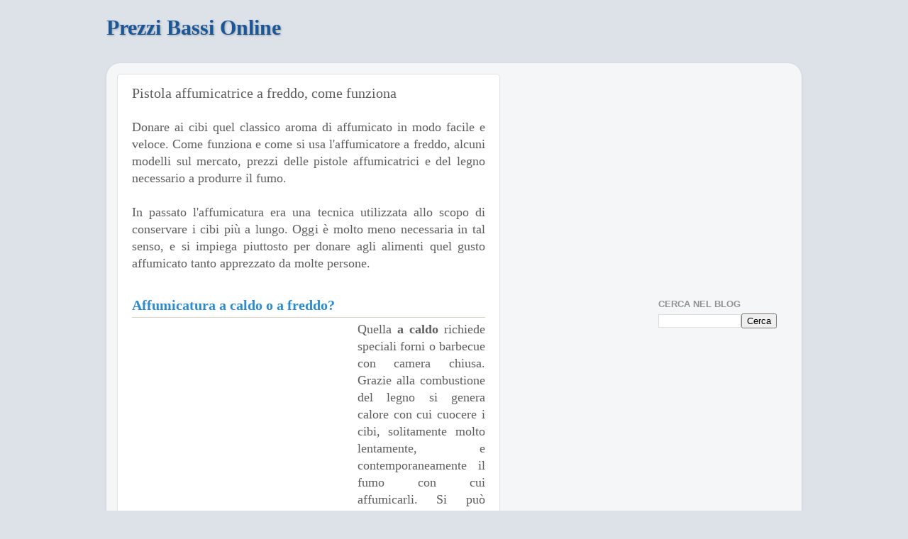

--- FILE ---
content_type: text/html; charset=UTF-8
request_url: https://www.prezzibassionline.net/2018/10/pistola-affumicatrice-freddo-come.html
body_size: 10945
content:
<!DOCTYPE html>
<html class='v2' dir='ltr' xmlns='http://www.w3.org/1999/xhtml' xmlns:b='http://www.google.com/2005/gml/b' xmlns:data='http://www.google.com/2005/gml/data' xmlns:expr='http://www.google.com/2005/gml/expr'>
<head>
<link href='https://www.blogger.com/static/v1/widgets/335934321-css_bundle_v2.css' rel='stylesheet' type='text/css'/>
<meta content='IE=EmulateIE7' http-equiv='X-UA-Compatible'/>
<meta content='width=1100' name='viewport'/>
<title>Pistola affumicatrice a freddo, come funziona | Prezzi Bassi Online</title>
<script type='text/javascript'>
window.google_analytics_uacct = "UA-5474736-6";
</script>
<style id='page-skin-1' type='text/css'><!--
/*-----------------------------------------------
Blogger Template Style
Name:     Picture Window
Designer: Josh Peterson
URL:      www.noaesthetic.com
----------------------------------------------- */
#navbar-iframe {
display: none !important;
}
/* Variable definitions
====================
<Variable name="keycolor" description="Main Color" type="color" default="#1a222a"/>
<Variable name="body.background" description="Body Background" type="background"
color="#dce2e7" default="#111111 url(http://themes.googleusercontent.com/image?id=1OACCYOE0-eoTRTfsBuX1NMN9nz599ufI1Jh0CggPFA_sK80AGkIr8pLtYRpNUKPmwtEa) repeat-x fixed top center"/>
<Group description="Page Text" selector="body">
<Variable name="body.font" description="Font" type="font"
default="normal normal 15px Arial, Tahoma, Helvetica, FreeSans, sans-serif"/>
<Variable name="body.text.color" description="Text Color" type="color" default="#333333"/>
</Group>
<Group description="Backgrounds" selector=".body-fauxcolumns-outer">
<Variable name="body.background.color" description="Outer Background" type="color" default="#296695"/>
<Variable name="header.background.color" description="Header Background" type="color" default="transparent"/>
<Variable name="post.background.color" description="Post Background" type="color" default="#ffffff"/>
</Group>
<Group description="Links" selector=".main-outer">
<Variable name="link.color" description="Link Color" type="color" default="#1a62aa"/>
<Variable name="link.visited.color" description="Visited Color" type="color" default="#1a62aa"/>
<Variable name="link.hover.color" description="Hover Color" type="color" default="#1a62aa"/>
</Group>
<Group description="Blog Title" selector=".header h1">
<Variable name="header.font" description="Title Font" type="font"
default="normal normal 36px Arial, Tahoma, Helvetica, FreeSans, sans-serif"/>
<Variable name="header.text.color" description="Text Color" type="color" default="#ffffff" />
</Group>
<Group description="Tabs Text" selector=".tabs-inner .widget li a">
<Variable name="tabs.font" description="Font" type="font"
default="normal normal 15px Arial, Tahoma, Helvetica, FreeSans, sans-serif"/>
<Variable name="tabs.text.color" description="Text Color" type="color" default="#ffffff"/>
<Variable name="tabs.selected.text.color" description="Selected Color" type="color" default="#1a62aa"/>
</Group>
<Group description="Tabs Background" selector=".tabs-outer .PageList">
<Variable name="tabs.background.color" description="Background Color" type="color" default="transparent"/>
<Variable name="tabs.selected.background.color" description="Selected Color" type="color" default="transparent"/>
<Variable name="tabs.separator.color" description="Separator Color" type="color" default="transparent"/>
</Group>
<Group description="Post Title" selector="h3.post-title, .comments h4">
<Variable name="post.title.font" description="Title Font" type="font"
default="normal normal 18px Arial, Tahoma, Helvetica, FreeSans, sans-serif"/>
</Group>
<Group description="Date Header" selector=".date-header">
<Variable name="date.header.color" description="Text Color" type="color" default="#5e5e5e"/>
</Group>
<Group description="Post" selector=".post">
<Variable name="post.footer.text.color" description="Footer Text Color" type="color" default="#999999"/>
<Variable name="post.border.color" description="Border Color" type="color" default="#dddddd"/>
</Group>
<Group description="Gadgets" selector="h2">
<Variable name="widget.title.font" description="Title Font" type="font"
default="bold normal 13px Arial, Tahoma, Helvetica, FreeSans, sans-serif"/>
<Variable name="widget.title.text.color" description="Title Color" type="color" default="#888888"/>
</Group>
<Group description="Footer" selector=".footer-outer">
<Variable name="footer.text.color" description="Text Color" type="color" default="#cccccc"/>
<Variable name="footer.widget.title.text.color" description="Gadget Title Color" type="color" default="#aaaaaa"/>
</Group>
<Group description="Footer Links" selector=".footer-outer">
<Variable name="footer.link.color" description="Link Color" type="color" default="#99ccee"/>
<Variable name="footer.link.visited.color" description="Visited Color" type="color" default="#77aaee"/>
<Variable name="footer.link.hover.color" description="Hover Color" type="color" default="#33aaff"/>
</Group>
<Variable name="content.margin" description="Content Margin Top" type="length" default="-30px"/>
<Variable name="content.padding" description="Content Padding" type="length" default="0"/>
<Variable name="content.background" description="Content Background" type="background"
default="transparent none repeat scroll top left"/>
<Variable name="content.border.radius" description="Content Border Radius" type="length" default="0"/>
<Variable name="content.shadow.spread" description="Content Shadow Spread" type="length" default="0"/>
<Variable name="header.padding" description="Header Padding" type="length" default="0"/>
<Variable name="header.background.gradient" description="Header Gradient" type="url"
default="none"/>
<Variable name="header.border.radius" description="Header Border Radius" type="length" default="0"/>
<Variable name="main.border.radius.top" description="Main Border Radius" type="length" default="20px"/>
<Variable name="footer.border.radius.top" description="Footer Border Radius Top" type="length" default="0"/>
<Variable name="footer.border.radius.bottom" description="Footer Border Radius Bottom" type="length" default="20px"/>
<Variable name="region.shadow.spread" description="Main and Footer Shadow Spread" type="length" default="3px"/>
<Variable name="region.shadow.offset" description="Main and Footer Shadow Offset" type="length" default="1px"/>
<Variable name="tabs.background.gradient" description="Tab Background Gradient" type="url" default="none"/>
<Variable name="tab.selected.background.gradient" description="Selected Tab Background" type="url"
default="url(http://www.blogblog.com/1kt/transparent/white80.png)"/>
<Variable name="tab.background" description="Tab Background" type="background"
default="transparent url(http://www.blogblog.com/1kt/transparent/black50.png) repeat scroll top left"/>
<Variable name="tab.border.radius" description="Tab Border Radius" type="length" default="10px" />
<Variable name="tab.first.border.radius" description="First Tab Border Radius" type="length" default="10px" />
<Variable name="tabs.border.radius" description="Tabs Border Radius" type="length" default="0" />
<Variable name="tabs.spacing" description="Tab Spacing" type="length" default=".25em"/>
<Variable name="tabs.margin.bottom" description="Tab Margin Bottom" type="length" default="0"/>
<Variable name="tabs.margin.sides" description="Tab Margin Sides" type="length" default="20px"/>
<Variable name="main.background" description="Main Background" type="background"
default="transparent url(http://www.blogblog.com/1kt/transparent/white80.png) repeat scroll top left"/>
<Variable name="main.padding.sides" description="Main Padding Sides" type="length" default="20px"/>
<Variable name="footer.background" description="Footer Background" type="background"
default="transparent url(http://www.blogblog.com/1kt/transparent/black50.png) repeat scroll top left"/>
<Variable name="post.margin.sides" description="Post Margin Sides" type="length" default="-20px"/>
<Variable name="post.border.radius" description="Post Border Radius" type="length" default="5px"/>
<Variable name="widget.title.text.transform" description="Widget Title Text Transform" type="string" default="uppercase"/>
<Variable name="mobile.background.overlay" description="Mobile Background Overlay" type="string"
default="transparent none repeat scroll top left"/>
<Variable name="startSide" description="Side where text starts in blog language" type="automatic" default="left"/>
<Variable name="endSide" description="Side where text ends in blog language" type="automatic" default="right"/>
*/
/* Content
----------------------------------------------- */
body {
font: normal normal 18px Georgia, Utopia, 'Palatino Linotype', Palatino, serif;
text-align: justify;
color: #5e5e5e;
background: #dce2e7 none no-repeat scroll center center;
}
html body .region-inner {
min-width: 0;
max-width: 100%;
width: auto;
}
.content-outer {
font-size: 90%;
}
a:link {
text-decoration:none;
color: #1a62aa;
}
a:visited {
text-decoration:none;
color: #1a62aa;
}
a:hover {
text-decoration:underline;
color: #1a62a8;
}
.content-outer {
background: transparent none repeat scroll top left;
-moz-border-radius: 0;
-webkit-border-radius: 0;
-goog-ms-border-radius: 0;
border-radius: 0;
-moz-box-shadow: 0 0 0 rgba(0, 0, 0, .15);
-webkit-box-shadow: 0 0 0 rgba(0, 0, 0, .15);
-goog-ms-box-shadow: 0 0 0 rgba(0, 0, 0, .15);
box-shadow: 0 0 0 rgba(0, 0, 0, .15);
margin: -30px auto;
}
.content-inner {
padding: 0;
}
/* Header
----------------------------------------------- */
.header-outer {
background: transparent none repeat-x scroll top left;
_background-image: none;
color: #19579b;
-moz-border-radius: 0;
-webkit-border-radius: 0;
-goog-ms-border-radius: 0;
border-radius: 0;
}
.Header img, .Header #header-inner {
-moz-border-radius: 0;
-webkit-border-radius: 0;
-goog-ms-border-radius: 0;
border-radius: 0;
}
.header-inner .Header .titlewrapper,
.header-inner .Header .descriptionwrapper {
padding-left: 0;
padding-right: 0;
}
.Header h1 {
font: normal bold 30px Georgia, Utopia, 'Palatino Linotype', Palatino, serif;
text-shadow: 1px 1px 3px rgba(0, 0, 0, 0.3);
}
.Header h1 a {
color: #19579b;
}
.Header .description {
font-size: 130%;
}
/* Tabs
----------------------------------------------- */
.tabs-inner {
margin: .5em 20px 0;
padding: 0;
}
.tabs-inner .section {
margin: 0;
}
.tabs-inner .widget ul {
padding: 0;
background: transparent none repeat scroll bottom;
-moz-border-radius: 0;
-webkit-border-radius: 0;
-goog-ms-border-radius: 0;
border-radius: 0;
}
.tabs-inner .widget li {
border: none;
}
.tabs-inner .widget li a {
display: inline-block;
padding: .5em 1em;
margin-right: .25em;
color: #ffffff;
font: normal normal 15px Arial, Tahoma, Helvetica, FreeSans, sans-serif;
-moz-border-radius: 10px 10px 0 0;
-webkit-border-top-left-radius: 10px;
-webkit-border-top-right-radius: 10px;
-goog-ms-border-radius: 10px 10px 0 0;
border-radius: 10px 10px 0 0;
background: transparent url(//www.blogblog.com/1kt/transparent/black50.png) repeat scroll top left;
border-right: 1px solid transparent;
}
.tabs-inner .widget li:first-child a {
padding-left: 1.25em;
-moz-border-radius-topleft: 10px;
-moz-border-radius-bottomleft: 0;
-webkit-border-top-left-radius: 10px;
-webkit-border-bottom-left-radius: 0;
-goog-ms-border-top-left-radius: 10px;
-goog-ms-border-bottom-left-radius: 0;
border-top-left-radius: 10px;
border-bottom-left-radius: 0;
}
.tabs-inner .widget li.selected a,
.tabs-inner .widget li a:hover {
position: relative;
z-index: 1;
background: transparent url(//www.blogblog.com/1kt/transparent/white80.png) repeat scroll bottom;
color: #336699;
-moz-box-shadow: 0 0 3px rgba(0, 0, 0, .15);
-webkit-box-shadow: 0 0 3px rgba(0, 0, 0, .15);
-goog-ms-box-shadow: 0 0 3px rgba(0, 0, 0, .15);
box-shadow: 0 0 3px rgba(0, 0, 0, .15);
}
/* Headings
----------------------------------------------- */
h2 {
font: bold normal 13px Arial, Tahoma, Helvetica, FreeSans, sans-serif;
text-transform: uppercase;
color: #939393;
margin: .5em 0;
}
/* Main
----------------------------------------------- */
.main-outer {
background: transparent url(//www.blogblog.com/1kt/transparent/white80.png) repeat scroll top left;
-moz-border-radius: 20px 20px 0 0;
-webkit-border-top-left-radius: 20px;
-webkit-border-top-right-radius: 20px;
-webkit-border-bottom-left-radius: 0;
-webkit-border-bottom-right-radius: 0;
-goog-ms-border-radius: 20px 20px 0 0;
border-radius: 20px 20px 0 0;
-moz-box-shadow: 0 1px 3px rgba(0, 0, 0, .15);
-webkit-box-shadow: 0 1px 3px rgba(0, 0, 0, .15);
-goog-ms-box-shadow: 0 1px 3px rgba(0, 0, 0, .15);
box-shadow: 0 1px 3px rgba(0, 0, 0, .15);
}
.main-inner {
padding: 15px 20px 20px;
}
.main-inner .column-center-inner {
padding: 0 0;
}
.main-inner .column-left-inner {
padding-left: 0;
}
.main-inner .column-right-inner {
padding-right: 0;
}
/* Posts
----------------------------------------------- */
h3.post-title {
margin: 0;
font: normal normal 20px Georgia, Utopia, 'Palatino Linotype', Palatino, serif;
}
h5 {
font-family:Georgia,serif;
margin-bottom: 4px;
margin-top: 10px;
padding-bottom: 3px;
font-size: 1.1em;
color: #278BD8;
font-weight: bold;
border-bottom: 1px solid #D8D3C1;
}
.comments h4 {
margin: 1em 0 0;
font: normal normal 20px Georgia, Utopia, 'Palatino Linotype', Palatino, serif;
}
.date-header span {
color: #333333;
}
.post-outer {
background-color: #ffffff;
border: solid 1px #e1e1e1;
-moz-border-radius: 5px;
-webkit-border-radius: 5px;
border-radius: 5px;
-goog-ms-border-radius: 5px;
padding: 15px 20px;
margin: 0 -20px 20px;
}
.post-body {
line-height: 1.4;
font-size: 110%;
position: relative;
}
.post-header {
margin: 0 0 1.5em;
color: #a2a2a2;
line-height: 1.6;
}
.post-footer {
margin: .5em 0 0;
color: #a2a2a2;
line-height: 1.6;
}
#blog-pager {
font-size: 140%
}
#comments .comment-author {
padding-top: 1.5em;
border-top: dashed 1px #ccc;
border-top: dashed 1px rgba(128, 128, 128, .5);
background-position: 0 1.5em;
}
#comments .comment-author:first-child {
padding-top: 0;
border-top: none;
}
.avatar-image-container {
margin: .2em 0 0;
}
/* Widgets
----------------------------------------------- */
.widget ul, .widget #ArchiveList ul.flat {
padding: 0;
list-style: none;
}
.widget ul li, .widget #ArchiveList ul.flat li {
border-top: dashed 1px #ccc;
border-top: dashed 1px rgba(128, 128, 128, .5);
}
.widget ul li:first-child, .widget #ArchiveList ul.flat li:first-child {
border-top: none;
}
.widget .post-body ul {
list-style: disc;
}
.widget .post-body ul li {
border: none;
}
/* Footer
----------------------------------------------- */
.footer-outer {
color:#d1d1d1;
background: transparent url(//www.blogblog.com/1kt/transparent/black50.png) repeat scroll top left;
-moz-border-radius: 0 0 20px 20px;
-webkit-border-top-left-radius: 0;
-webkit-border-top-right-radius: 0;
-webkit-border-bottom-left-radius: 20px;
-webkit-border-bottom-right-radius: 20px;
-goog-ms-border-radius: 0 0 20px 20px;
border-radius: 0 0 20px 20px;
-moz-box-shadow: 0 1px 3px rgba(0, 0, 0, .15);
-webkit-box-shadow: 0 1px 3px rgba(0, 0, 0, .15);
-goog-ms-box-shadow: 0 1px 3px rgba(0, 0, 0, .15);
box-shadow: 0 1px 3px rgba(0, 0, 0, .15);
}
.footer-inner {
padding: 10px 20px 20px;
}
.footer-outer a {
color: #a3d1ef;
}
.footer-outer a:visited {
color: #83b3ef;
}
.footer-outer a:hover {
color: #46b3ff;
}
.footer-outer .widget h2 {
color: #b1b1b1;
}
/* Mobile
----------------------------------------------- */
html body.mobile {
height: auto;
}
html body.mobile {
min-height: 480px;
background-size: 100% auto;
}
.mobile .body-fauxcolumn-outer {
background: transparent none repeat scroll top left;
}
html .mobile .mobile-date-outer, html .mobile .blog-pager {
border-bottom: none;
background: transparent url(//www.blogblog.com/1kt/transparent/white80.png) repeat scroll top left;
margin-bottom: 10px;
}
.mobile .date-outer {
background: transparent url(//www.blogblog.com/1kt/transparent/white80.png) repeat scroll top left;
}
.mobile .header-outer, .mobile .main-outer,
.mobile .post-outer, .mobile .footer-outer {
-moz-border-radius: 0;
-webkit-border-radius: 0;
-goog-ms-border-radius: 0;
border-radius: 0;
}
.mobile .content-outer,
.mobile .main-outer,
.mobile .post-outer {
background: inherit;
border: none;
}
.mobile .content-outer {
font-size: 100%;
}
.mobile-link-button {
background-color: #1a62aa;
}
.mobile-link-button a:link, .mobile-link-button a:visited {
color: #ffffff;
}
.mobile-index-contents {
color: #5e5e5e;
}
.mobile .tabs-inner .PageList .widget-content {
background: transparent url(//www.blogblog.com/1kt/transparent/white80.png) repeat scroll bottom;
color: #336699;
}
.mobile .tabs-inner .PageList .widget-content .pagelist-arrow {
border-left: 1px solid transparent;
}

--></style>
<style id='template-skin-1' type='text/css'><!--
body {
min-width: 980px;
}
.content-outer, .content-fauxcolumn-outer, .region-inner {
min-width: 980px;
max-width: 980px;
_width: 980px;
}
.main-inner .columns {
padding-left: 0px;
padding-right: 410px;
}
.main-inner .fauxcolumn-center-outer {
left: 0px;
right: 410px;
/* IE6 does not respect left and right together */
_width: expression(this.parentNode.offsetWidth -
parseInt("0px") -
parseInt("410px") + 'px');
}
.main-inner .fauxcolumn-left-outer {
width: 0px;
}
.main-inner .fauxcolumn-right-outer {
width: 410px;
}
.main-inner .column-left-outer {
width: 0px;
right: 100%;
margin-left: -0px;
}
.main-inner .column-right-outer {
width: 410px;
margin-right: -410px;
}
#layout {
min-width: 0;
}
#layout .content-outer {
min-width: 0;
width: 800px;
}
#layout .region-inner {
min-width: 0;
width: auto;
}
--></style>
<script async='async' src='//pagead2.googlesyndication.com/pagead/js/adsbygoogle.js'></script>
<script>
     (adsbygoogle = window.adsbygoogle || []).push({
          google_ad_client: "ca-pub-9326437087895110",
          enable_page_level_ads: true
     });
</script>
<script>window._epn = {campaign:5337965533};</script>
<script src='https://epnt.ebay.com/static/epn-smart-tools.js'></script>
<link href='https://www.blogger.com/dyn-css/authorization.css?targetBlogID=298515907531929926&amp;zx=3cccd7d2-4d01-4e8e-b85f-cc6474fc4e79' media='none' onload='if(media!=&#39;all&#39;)media=&#39;all&#39;' rel='stylesheet'/><noscript><link href='https://www.blogger.com/dyn-css/authorization.css?targetBlogID=298515907531929926&amp;zx=3cccd7d2-4d01-4e8e-b85f-cc6474fc4e79' rel='stylesheet'/></noscript>
<meta name='google-adsense-platform-account' content='ca-host-pub-1556223355139109'/>
<meta name='google-adsense-platform-domain' content='blogspot.com'/>

<!-- data-ad-client=ca-pub-9326437087895110 -->

</head>
<body class='loading'>
<div class='navbar no-items section' id='navbar'>
</div>
<div class='body-fauxcolumns'>
<div class='fauxcolumn-outer body-fauxcolumn-outer'>
<div class='cap-top'>
<div class='cap-left'></div>
<div class='cap-right'></div>
</div>
<div class='fauxborder-left'>
<div class='fauxborder-right'></div>
<div class='fauxcolumn-inner'>
</div>
</div>
<div class='cap-bottom'>
<div class='cap-left'></div>
<div class='cap-right'></div>
</div>
</div>
</div>
<div class='content'>
<div class='content-fauxcolumns'>
<div class='fauxcolumn-outer content-fauxcolumn-outer'>
<div class='cap-top'>
<div class='cap-left'></div>
<div class='cap-right'></div>
</div>
<div class='fauxborder-left'>
<div class='fauxborder-right'></div>
<div class='fauxcolumn-inner'>
</div>
</div>
<div class='cap-bottom'>
<div class='cap-left'></div>
<div class='cap-right'></div>
</div>
</div>
</div>
<div class='content-outer'>
<div class='content-cap-top cap-top'>
<div class='cap-left'></div>
<div class='cap-right'></div>
</div>
<div class='fauxborder-left content-fauxborder-left'>
<div class='fauxborder-right content-fauxborder-right'></div>
<div class='content-inner'>
<header>
<div class='header-outer'>
<div class='header-cap-top cap-top'>
<div class='cap-left'></div>
<div class='cap-right'></div>
</div>
<div class='fauxborder-left header-fauxborder-left'>
<div class='fauxborder-right header-fauxborder-right'></div>
<div class='region-inner header-inner'>
<div class='header section' id='header'><div class='widget Header' data-version='1' id='Header1'>
<div id='header-inner'>
<div class='titlewrapper'>
<h1 class='title'>
<a href='https://www.prezzibassionline.net/'>
Prezzi Bassi Online
</a>
</h1>
</div>
<div class='descriptionwrapper'>
<p class='description'><span>
</span></p>
</div>
</div>
</div></div>
</div>
</div>
<div class='header-cap-bottom cap-bottom'>
<div class='cap-left'></div>
<div class='cap-right'></div>
</div>
</div>
</header>
<div class='tabs-outer'>
<div class='tabs-cap-top cap-top'>
<div class='cap-left'></div>
<div class='cap-right'></div>
</div>
<div class='fauxborder-left tabs-fauxborder-left'>
<div class='fauxborder-right tabs-fauxborder-right'></div>
<div class='region-inner tabs-inner'>
<div class='tabs no-items section' id='crosscol'></div>
<div class='tabs no-items section' id='crosscol-overflow'></div>
</div>
</div>
<div class='tabs-cap-bottom cap-bottom'>
<div class='cap-left'></div>
<div class='cap-right'></div>
</div>
</div>
<div class='main-outer'>
<div class='main-cap-top cap-top'>
<div class='cap-left'></div>
<div class='cap-right'></div>
</div>
<div class='fauxborder-left main-fauxborder-left'>
<div class='fauxborder-right main-fauxborder-right'></div>
<div class='region-inner main-inner'>
<div class='columns fauxcolumns'>
<div class='fauxcolumn-outer fauxcolumn-center-outer'>
<div class='cap-top'>
<div class='cap-left'></div>
<div class='cap-right'></div>
</div>
<div class='fauxborder-left'>
<div class='fauxborder-right'></div>
<div class='fauxcolumn-inner'>
</div>
</div>
<div class='cap-bottom'>
<div class='cap-left'></div>
<div class='cap-right'></div>
</div>
</div>
<div class='fauxcolumn-outer fauxcolumn-left-outer'>
<div class='cap-top'>
<div class='cap-left'></div>
<div class='cap-right'></div>
</div>
<div class='fauxborder-left'>
<div class='fauxborder-right'></div>
<div class='fauxcolumn-inner'>
</div>
</div>
<div class='cap-bottom'>
<div class='cap-left'></div>
<div class='cap-right'></div>
</div>
</div>
<div class='fauxcolumn-outer fauxcolumn-right-outer'>
<div class='cap-top'>
<div class='cap-left'></div>
<div class='cap-right'></div>
</div>
<div class='fauxborder-left'>
<div class='fauxborder-right'></div>
<div class='fauxcolumn-inner'>
</div>
</div>
<div class='cap-bottom'>
<div class='cap-left'></div>
<div class='cap-right'></div>
</div>
</div>
<!-- corrects IE6 width calculation -->
<div class='columns-inner'>
<div class='column-center-outer'>
<div class='column-center-inner'>
<div class='main section' id='main'><div class='widget Blog' data-version='1' id='Blog1'>
<div class='blog-posts hfeed'>

          <div class="date-outer">
        

          <div class="date-posts">
        
<div class='post-outer'>
<div class='post hentry'>
<a name='825277617917581631'></a>
<h3 class='post-title entry-title'>
Pistola affumicatrice a freddo, come funziona
</h3>
<div class='post-header'>
<div class='post-header-line-1'></div>
</div>
<div class='post-body entry-content' id='post-body-825277617917581631'>
Donare ai cibi quel classico aroma di affumicato in modo facile e veloce. Come funziona e come si usa l'affumicatore a freddo, alcuni modelli sul mercato, prezzi delle pistole affumicatrici e del legno necessario a produrre il fumo.<br />
<a name="more"></a><br />
In passato l'affumicatura era una tecnica utilizzata allo scopo di conservare i cibi più a lungo. Oggi è molto meno necessaria in tal senso, e si impiega piuttosto per donare agli alimenti quel gusto affumicato tanto apprezzato da molte persone.<br />
<br />
<h5>
Affumicatura a caldo o a freddo?</h5>
<div style="clear: left; float: left; margin-right: 1em;">
<script async src="//pagead2.googlesyndication.com/pagead/js/adsbygoogle.js"></script>
<!-- P300 IA -->
<ins class="adsbygoogle"
     style="display:inline-block;width:300px;height:250px"
     data-ad-client="ca-pub-9326437087895110"
     data-ad-slot="3600691718"></ins>
<script>
(adsbygoogle = window.adsbygoogle || []).push({});
</script></div>
Quella <b>a caldo</b> richiede speciali forni o barbecue con camera chiusa. Grazie alla combustione del legno si genera calore con cui cuocere i cibi, solitamente molto lentamente, e contemporaneamente il fumo con cui affumicarli. Si può utilizzare del legname in pezzi grossi oppure del cippato in scaglie.<br />
<br />
Con l'affumicatura <b>a freddo</b> viene invece utilizzato solo il fumo, che racchiuso all'interno di un ambiente impregna gli alimenti donandogli un gusto caratteristico dipendente dalla tipologia di legno utilizzato. In pratica il cibo non viene cotto durante la fase di affumicatura.<br />
<br />
<h5>
Affumicatori a freddo</h5>
Sebbene si possano utilizzare metodi più o meno artigianali, il sistema più veloce e 'pulito' riguarda l'impiego di apposite macchine sviluppate specificatamente per questo scopo.<br />
<br />
Tali strumenti vengono anche chiamati <b>pistole affumicatrici</b> riferendosi alla particolare forma di alcuni modelli.<br />
<br />
<b>Come funzionano</b>. Il principio di funzionamento è tutto sommato semplice. In una piccola camera di combustione viene deposto del legno in parti molto fine, praticamente della segatura o trucioli di dimensioni ridotte, eventualmente possiamo aggiungere tè, spezie, fiori o erbe aromatiche essiccate (salvia, rosmarino, timo ed altre).<br />
<br />
Quindi con un accendino gli si da fuoco. Una pompa elettrica preleva il fumo e lo fa fuoriuscire da un tubo flessibile.<br />
<br />
<script async src="//pagead2.googlesyndication.com/pagead/js/adsbygoogle.js"></script>
<ins class="adsbygoogle"
     style="display:block; text-align:center;"
     data-ad-layout="in-article"
     data-ad-format="fluid"
     data-ad-client="ca-pub-9326437087895110"
     data-ad-slot="2833885749"></ins>
<script>
     (adsbygoogle = window.adsbygoogle || []).push({});
</script><br />
Inseriamo il fumo in un recipiente insieme al cibo e lasciamolo così per alcuni minuti. Si può usare anche un vassoio di alluminio coperto con pellicola trasparente. Quando nell'aria all'interno non si vede più fumo, l'affumicatura è completa. Eventualmente ripetere il procedimento una seconda volta per un gusto più deciso.<br />
<br />
<iframe frameborder="0" marginheight="0" marginwidth="0" scrolling="no" src="//rcm-eu.amazon-adsystem.com/e/cm?lt1=_blank&amp;bc1=000000&amp;IS2=1&amp;bg1=FFFFFF&amp;fc1=000000&amp;lc1=0000FF&amp;t=elettrregalig-21&amp;language=it_IT&amp;o=29&amp;p=8&amp;l=as4&amp;m=amazon&amp;f=ifr&amp;ref=as_ss_li_til&amp;asins=B073V1TZXT&amp;linkId=211f0ccb367349542b8981b7bf2a1620" style="float: right; height: 240px; margin-left: 2em; width: 120px;"></iframe>Iniziamo la rassegna di affumicatori a freddo con un modello abbastanza costoso ma diffuso e apprezzato in tutto il mondo, il <b>Sage Commercial Polyscience</b>. La forma è appunto quella di una pistola, con camera di combustione e tubo di uscita del fumo nella parte frontale. Filtri e tramoggia removibili e facili da pulire. Nella confezione sono inclusi due barattolini con del legno per affumicatura.<br />
<br />
<iframe frameborder="0" marginheight="0" marginwidth="0" scrolling="no" src="//rcm-eu.amazon-adsystem.com/e/cm?lt1=_blank&amp;bc1=000000&amp;IS2=1&amp;bg1=FFFFFF&amp;fc1=000000&amp;lc1=0000FF&amp;t=elettrregalig-21&amp;language=it_IT&amp;o=29&amp;p=8&amp;l=as4&amp;m=amazon&amp;f=ifr&amp;ref=as_ss_li_til&amp;asins=B07D3LSYJP&amp;linkId=0756f03a269c9875f7c8fb5f77139895" style="float: right; height: 240px; margin-left: 2em; width: 120px;"></iframe>Molto più economico l'<b>affumicatore portatile Arino</b>. Di forma cilindrica con il braciere nella parte superiore. La testa è rimovibile e si può lavare in acqua, anche in lavastoviglie. Le altre parti contenenti le componenti elettriche possono invece essere pulite solo con un panno leggermente umido. Alimentato da due batterie in formato AA (stilo). Gode di un buon numero di opinioni e recensioni positive.<br />
<br />
<iframe frameborder="0" marginheight="0" marginwidth="0" scrolling="no" src="//rcm-eu.amazon-adsystem.com/e/cm?lt1=_blank&amp;bc1=000000&amp;IS2=1&amp;bg1=FFFFFF&amp;fc1=000000&amp;lc1=0000FF&amp;t=elettrregalig-21&amp;language=it_IT&amp;o=29&amp;p=8&amp;l=as4&amp;m=amazon&amp;f=ifr&amp;ref=as_ss_li_til&amp;asins=B077SLWPMC&amp;linkId=3385de4189da8c6f0a3ac547d800b667" style="float: right; height: 240px; margin-left: 2em; width: 120px;"></iframe>Sempre con un prezzo intorno ai 30 euro si prende la <b>pistola affumicatore Acctopp</b>. In questo caso la forma è diversa, una scatoletta rettangolare che integra sia il cestello per la combustione che la pompa per aspirare e diffondere il fumo. Tubo flessibile da 27 cm. Semplice, pratico, e portatile. Alimentato da 4 batterie stilo (AA). Anche questo modello gode di un buon apprezzamento da parte di chi l'ha già comprato e usato.<br />
<br />
<b>Cosa posso affumicare?</b> Praticamente tutto ciò che è commestibile: verdure, carne, pesce, formaggi, persino alcune tipologie di dolci.<br />
<br />
<script async src="//pagead2.googlesyndication.com/pagead/js/adsbygoogle.js"></script>
<!-- P336 IA -->
<ins class="adsbygoogle"
     style="display:inline-block;width:336px;height:280px"
     data-ad-client="ca-pub-9326437087895110"
     data-ad-slot="3293994982"></ins>
<script>
(adsbygoogle = window.adsbygoogle || []).push({});
</script><br />
<h5>
Quale legno usare</h5>
<iframe frameborder="0" marginheight="0" marginwidth="0" scrolling="no" src="//rcm-eu.amazon-adsystem.com/e/cm?lt1=_blank&amp;bc1=000000&amp;IS2=1&amp;bg1=FFFFFF&amp;fc1=000000&amp;lc1=0000FF&amp;t=elettrregalig-21&amp;language=it_IT&amp;o=29&amp;p=8&amp;l=as4&amp;m=amazon&amp;f=ifr&amp;ref=as_ss_li_til&amp;asins=B002QKF08Y&amp;linkId=f9bc6b7540a32ca2d91db1350dc48d61" style="float: right; height: 240px; margin-left: 2em; width: 120px;"></iframe>Ovviamente bisogna utilizzare del legno adatto a questo scopo, ad esempio faggio o ciliegio, ma anche melo, pesco, vite, quercia, acero, olivo, castagno, noce, pioppo, come pure il Pecan o l'Hickory molto utilizzati negli USA.<br />
<br />
Evitate assolutamente quelli che risultano tossici (es oleandro, pino, abete, tasso, cipresso) o trattati con solventi e altri prodotti chimici.<br />
<br />
Per andare sul sicuro conviene comprare dei <b>prodotti specifici per questo scopo</b>.<br />
<iframe frameborder="0" marginheight="0" marginwidth="0" scrolling="no" src="//rcm-eu.amazon-adsystem.com/e/cm?lt1=_blank&amp;bc1=000000&amp;IS2=1&amp;bg1=FFFFFF&amp;fc1=000000&amp;lc1=0000FF&amp;t=elettrregalig-21&amp;language=it_IT&amp;o=29&amp;p=8&amp;l=as4&amp;m=amazon&amp;f=ifr&amp;ref=as_ss_li_til&amp;asins=B0719L3X88&amp;linkId=d4fad05c85c91e77d079e2359f07e148" style="float: right; height: 240px; margin-left: 2em; width: 120px;"></iframe>In commercio si trovano delle bustine o barattoli con trucioli nella giusta dimensione per i piccoli bracieri degli affumicatori a freddo portatili.<br />
Il set della <b>Smokey</b> che si vede qui a destra è composto da 4 confezioni contenenti rispettivamente legno di alta qualità di olivo, mandorlo, arancio e spezie da fumo.<br />
Volendo risparmiare c'è lo <a href="https://amzn.to/2D5ZcFR" rel="nofollow" target="_blank">Smokey Olive Wood</a> in confezione da 1,5 litri (circa 500 grammi), 50% faggio e 50% olivo.<br />
<br />
<script async src="//pagead2.googlesyndication.com/pagead/js/adsbygoogle.js"></script>
<!-- P-adattabile -->
<ins class="adsbygoogle"
     style="display:block"
     data-ad-client="ca-pub-9326437087895110"
     data-ad-slot="7300263579"
     data-ad-format="auto"></ins>
<script>
(adsbygoogle = window.adsbygoogle || []).push({});
</script><br />
Non vi preoccupate troppo della quantità, solitamente si utilizza pochissimo legno per ogni operazione di affumicatura, pertanto una bustina anche piccola tende a durare molto.<br />
<br />
Invero talune persone utilizzano anche il <b>pellet</b> da riscaldamento (Bio pellet rigorosamente di faggio, NON abete). Personalmente mi sento però di sconsigliarlo in quanto non sempre si è sicuri della purezza e della mancanza di trattamenti chimici.<br />
<br />
In fondo il fumo che usiamo per l'affumicatura è un vero e proprio ingrediente delle pietanze che poi andremo a mangiare, meglio affidarsi a prodotti sicuri.<br />
<br />
<script async src="//pagead2.googlesyndication.com/pagead/js/adsbygoogle.js"></script>
<ins class="adsbygoogle"
     style="display:block; text-align:center;"
     data-ad-layout="in-article"
     data-ad-format="fluid"
     data-ad-client="ca-pub-9326437087895110"
     data-ad-slot="2833885749"></ins>
<script>
     (adsbygoogle = window.adsbygoogle || []).push({});
</script><br />
<div style='clear: both;'></div>
</div>
<div class='post-footer'>
<div class='post-footer-line post-footer-line-1'><span class='post-icons'>
<span class='item-control blog-admin pid-1335383986'>
<a href='https://www.blogger.com/post-edit.g?blogID=298515907531929926&postID=825277617917581631&from=pencil' title='Modifica post'>
<img alt="" class="icon-action" height="18" src="//img2.blogblog.com/img/icon18_edit_allbkg.gif" width="18">
</a>
</span>
</span>
<span class='post-labels'>
Etichette:
<a href='https://www.prezzibassionline.net/search/label/affumicatore' rel='tag'>affumicatore</a>,
<a href='https://www.prezzibassionline.net/search/label/cucina' rel='tag'>cucina</a>,
<a href='https://www.prezzibassionline.net/search/label/fumo' rel='tag'>fumo</a>
</span>
</div>
<div class='post-footer-line post-footer-line-2'></div>
<div class='post-footer-line post-footer-line-3'></div>
</div>
</div>
<div class='comments' id='comments'>
<a name='comments'></a>
</div>
</div>

        </div></div>
      
</div>
<div class='blog-pager' id='blog-pager'>
<span id='blog-pager-newer-link'>
<a class='blog-pager-newer-link' href='https://www.prezzibassionline.net/2018/10/funghi-cardoncelli-kit-coltivazione-da.html' id='Blog1_blog-pager-newer-link' title='Post più recente'>Post più recente</a>
</span>
<span id='blog-pager-older-link'>
<a class='blog-pager-older-link' href='https://www.prezzibassionline.net/2018/10/aspirapolvere-turbociclone-cordless.html' id='Blog1_blog-pager-older-link' title='Post più vecchio'>Post più vecchio</a>
</span>
<a class='home-link' href='https://www.prezzibassionline.net/'>Home page</a>
</div>
<div class='clear'></div>
<div class='post-feeds'>
</div>
</div></div>
</div>
</div>
<div class='column-left-outer'>
<div class='column-left-inner'>
<aside>
</aside>
</div>
</div>
<div class='column-right-outer'>
<div class='column-right-inner'>
<aside>
<div class='sidebar section' id='sidebar-right-1'><div class='widget HTML' data-version='1' id='HTML7'>
<div class='widget-content'>
<script async src="//pagead2.googlesyndication.com/pagead/js/adsbygoogle.js"></script>
<!-- P-adattabile -->
<ins class="adsbygoogle"
     style="display:block"
     data-ad-client="ca-pub-9326437087895110"
     data-ad-slot="7300263579"
     data-ad-format="auto"></ins>
<script>
(adsbygoogle = window.adsbygoogle || []).push({});
</script>
</div>
<div class='clear'></div>
</div></div>
<table border='0' cellpadding='0' cellspacing='0' class='section-columns columns-2'>
<tbody>
<tr>
<td class='first columns-cell'>
<div class='sidebar section' id='sidebar-right-2-1'><div class='widget HTML' data-version='1' id='HTML1'>
<div class='widget-content'>
<script type="text/javascript">

  var _gaq = _gaq || [];
  _gaq.push(['_setAccount', 'UA-5474736-6']);
  _gaq.push(['_trackPageview']);

  (function() {
    var ga = document.createElement('script'); ga.type = 'text/javascript'; ga.async = true;
    ga.src = ('https:' == document.location.protocol ? 'https://ssl' : 'http://www') + '.google-analytics.com/ga.js';
    var s = document.getElementsByTagName('script')[0]; s.parentNode.insertBefore(ga, s);
  })();

</script>
</div>
<div class='clear'></div>
</div></div>
</td>
<td class='columns-cell'>
<div class='sidebar section' id='sidebar-right-2-2'><div class='widget BlogSearch' data-version='1' id='BlogSearch1'>
<h2 class='title'>Cerca nel blog</h2>
<div class='widget-content'>
<div id='BlogSearch1_form'>
<form action='https://www.prezzibassionline.net/search' class='gsc-search-box' target='_top'>
<table cellpadding='0' cellspacing='0' class='gsc-search-box'>
<tbody>
<tr>
<td class='gsc-input'>
<input autocomplete='off' class='gsc-input' name='q' size='10' title='search' type='text' value=''/>
</td>
<td class='gsc-search-button'>
<input class='gsc-search-button' title='search' type='submit' value='Cerca'/>
</td>
</tr>
</tbody>
</table>
</form>
</div>
</div>
<div class='clear'></div>
</div></div>
</td>
</tr>
</tbody>
</table>
<div class='sidebar section' id='sidebar-right-3'><div class='widget HTML' data-version='1' id='HTML9'>
<div class='widget-content'>
<script async src="//pagead2.googlesyndication.com/pagead/js/adsbygoogle.js"></script>
<!-- P336x600 COL -->
<ins class="adsbygoogle"
     style="display:inline-block;width:336px;height:600px"
     data-ad-client="ca-pub-9326437087895110"
     data-ad-slot="8306223488"></ins>
<script>
(adsbygoogle = window.adsbygoogle || []).push({});
</script>
</div>
<div class='clear'></div>
</div><div class='widget HTML' data-version='1' id='HTML4'>
<div class='widget-content'>
<script async src="//pagead2.googlesyndication.com/pagead/js/adsbygoogle.js"></script>
<!-- P-adattabile -->
<ins class="adsbygoogle"
     style="display:block"
     data-ad-client="ca-pub-9326437087895110"
     data-ad-slot="7300263579"
     data-ad-format="auto"></ins>
<script>
(adsbygoogle = window.adsbygoogle || []).push({});
</script><br />
</div>
<div class='clear'></div>
</div><div class='widget HTML' data-version='1' id='HTML2'>
<div class='widget-content'>
<p align="right"><a href="https://www.prezzibassionline.net/p/norme-sulla-privacy.html"> Privacy</a></p>
</div>
<div class='clear'></div>
</div></div>
</aside>
</div>
</div>
</div>
<div style='clear: both'></div>
<!-- columns -->
</div>
<!-- main -->
</div>
</div>
<div class='main-cap-bottom cap-bottom'>
<div class='cap-left'></div>
<div class='cap-right'></div>
</div>
</div>
<footer>
<div class='footer-outer'>
<div class='footer-cap-top cap-top'>
<div class='cap-left'></div>
<div class='cap-right'></div>
</div>
<div class='fauxborder-left footer-fauxborder-left'>
<div class='fauxborder-right footer-fauxborder-right'></div>
<div class='region-inner footer-inner'>
<div class='foot section' id='footer-1'><div class='widget HTML' data-version='1' id='HTML3'>
<div class='widget-content'>
<script async src="//pagead2.googlesyndication.com/pagead/js/adsbygoogle.js"></script>
<!-- P-adattabile -->
<ins class="adsbygoogle"
     style="display:block"
     data-ad-client="ca-pub-9326437087895110"
     data-ad-slot="7300263579"
     data-ad-format="auto"></ins>
<script>
(adsbygoogle = window.adsbygoogle || []).push({});
</script>
</div>
<div class='clear'></div>
</div><div class='widget HTML' data-version='1' id='HTML8'>
<div class='widget-content'>
<script async src="//pagead2.googlesyndication.com/pagead/js/adsbygoogle.js"></script>
<!-- Annunci fondo pagina PBO -->
<ins class="adsbygoogle"
     style="display:block"
     data-ad-client="ca-pub-9326437087895110"
     data-ad-slot="4736739372"
     data-ad-format="autorelaxed"></ins>
<script>
(adsbygoogle = window.adsbygoogle || []).push({});
</script>
</div>
<div class='clear'></div>
</div></div>
<table border='0' cellpadding='0' cellspacing='0' class='section-columns columns-2'>
<tbody>
<tr>
<td class='first columns-cell'>
<div class='foot no-items section' id='footer-2-1'></div>
</td>
<td class='columns-cell'>
<div class='foot no-items section' id='footer-2-2'></div>
</td>
</tr>
</tbody>
</table>
<!-- outside of the include in order to lock Attribution widget -->
<div class='foot no-items section' id='footer-3'></div>
</div>
</div>
<div class='footer-cap-bottom cap-bottom'>
<div class='cap-left'></div>
<div class='cap-right'></div>
</div>
</div>
</footer>
<!-- content -->
</div>
</div>
<div class='content-cap-bottom cap-bottom'>
<div class='cap-left'></div>
<div class='cap-right'></div>
</div>
</div>
</div>
<script type='text/javascript'>
    window.setTimeout(function() {
        document.body.className = document.body.className.replace('loading', '');
      }, 10);
  </script>

<script type="text/javascript" src="https://www.blogger.com/static/v1/widgets/2028843038-widgets.js"></script>
<script type='text/javascript'>
window['__wavt'] = 'AOuZoY55_Vzbu7VuKSU-cL-K8Mrrmsm-Qw:1769545365939';_WidgetManager._Init('//www.blogger.com/rearrange?blogID\x3d298515907531929926','//www.prezzibassionline.net/2018/10/pistola-affumicatrice-freddo-come.html','298515907531929926');
_WidgetManager._SetDataContext([{'name': 'blog', 'data': {'blogId': '298515907531929926', 'title': 'Prezzi Bassi Online', 'url': 'https://www.prezzibassionline.net/2018/10/pistola-affumicatrice-freddo-come.html', 'canonicalUrl': 'http://www.prezzibassionline.net/2018/10/pistola-affumicatrice-freddo-come.html', 'homepageUrl': 'https://www.prezzibassionline.net/', 'searchUrl': 'https://www.prezzibassionline.net/search', 'canonicalHomepageUrl': 'http://www.prezzibassionline.net/', 'blogspotFaviconUrl': 'https://www.prezzibassionline.net/favicon.ico', 'bloggerUrl': 'https://www.blogger.com', 'hasCustomDomain': true, 'httpsEnabled': true, 'enabledCommentProfileImages': true, 'gPlusViewType': 'FILTERED_POSTMOD', 'adultContent': false, 'analyticsAccountNumber': 'UA-5474736-6', 'encoding': 'UTF-8', 'locale': 'it', 'localeUnderscoreDelimited': 'it', 'languageDirection': 'ltr', 'isPrivate': false, 'isMobile': false, 'isMobileRequest': false, 'mobileClass': '', 'isPrivateBlog': false, 'isDynamicViewsAvailable': true, 'feedLinks': '\x3clink rel\x3d\x22alternate\x22 type\x3d\x22application/atom+xml\x22 title\x3d\x22Prezzi Bassi Online - Atom\x22 href\x3d\x22https://www.prezzibassionline.net/feeds/posts/default\x22 /\x3e\n\x3clink rel\x3d\x22alternate\x22 type\x3d\x22application/rss+xml\x22 title\x3d\x22Prezzi Bassi Online - RSS\x22 href\x3d\x22https://www.prezzibassionline.net/feeds/posts/default?alt\x3drss\x22 /\x3e\n\x3clink rel\x3d\x22service.post\x22 type\x3d\x22application/atom+xml\x22 title\x3d\x22Prezzi Bassi Online - Atom\x22 href\x3d\x22https://www.blogger.com/feeds/298515907531929926/posts/default\x22 /\x3e\n\n\x3clink rel\x3d\x22alternate\x22 type\x3d\x22application/atom+xml\x22 title\x3d\x22Prezzi Bassi Online - Atom\x22 href\x3d\x22https://www.prezzibassionline.net/feeds/825277617917581631/comments/default\x22 /\x3e\n', 'meTag': '', 'adsenseClientId': 'ca-pub-9326437087895110', 'adsenseHostId': 'ca-host-pub-1556223355139109', 'adsenseHasAds': false, 'adsenseAutoAds': false, 'boqCommentIframeForm': true, 'loginRedirectParam': '', 'isGoogleEverywhereLinkTooltipEnabled': true, 'view': '', 'dynamicViewsCommentsSrc': '//www.blogblog.com/dynamicviews/4224c15c4e7c9321/js/comments.js', 'dynamicViewsScriptSrc': '//www.blogblog.com/dynamicviews/6e0d22adcfa5abea', 'plusOneApiSrc': 'https://apis.google.com/js/platform.js', 'disableGComments': true, 'interstitialAccepted': false, 'sharing': {'platforms': [{'name': 'Ottieni link', 'key': 'link', 'shareMessage': 'Ottieni link', 'target': ''}, {'name': 'Facebook', 'key': 'facebook', 'shareMessage': 'Condividi in Facebook', 'target': 'facebook'}, {'name': 'Postalo sul blog', 'key': 'blogThis', 'shareMessage': 'Postalo sul blog', 'target': 'blog'}, {'name': 'X', 'key': 'twitter', 'shareMessage': 'Condividi in X', 'target': 'twitter'}, {'name': 'Pinterest', 'key': 'pinterest', 'shareMessage': 'Condividi in Pinterest', 'target': 'pinterest'}, {'name': 'Email', 'key': 'email', 'shareMessage': 'Email', 'target': 'email'}], 'disableGooglePlus': true, 'googlePlusShareButtonWidth': 0, 'googlePlusBootstrap': '\x3cscript type\x3d\x22text/javascript\x22\x3ewindow.___gcfg \x3d {\x27lang\x27: \x27it\x27};\x3c/script\x3e'}, 'hasCustomJumpLinkMessage': false, 'jumpLinkMessage': 'Continua a leggere', 'pageType': 'item', 'postId': '825277617917581631', 'pageName': 'Pistola affumicatrice a freddo, come funziona', 'pageTitle': 'Prezzi Bassi Online: Pistola affumicatrice a freddo, come funziona'}}, {'name': 'features', 'data': {}}, {'name': 'messages', 'data': {'edit': 'Modifica', 'linkCopiedToClipboard': 'Link copiato negli appunti.', 'ok': 'OK', 'postLink': 'Link del post'}}, {'name': 'template', 'data': {'name': 'custom', 'localizedName': 'Personalizza', 'isResponsive': false, 'isAlternateRendering': false, 'isCustom': true}}, {'name': 'view', 'data': {'classic': {'name': 'classic', 'url': '?view\x3dclassic'}, 'flipcard': {'name': 'flipcard', 'url': '?view\x3dflipcard'}, 'magazine': {'name': 'magazine', 'url': '?view\x3dmagazine'}, 'mosaic': {'name': 'mosaic', 'url': '?view\x3dmosaic'}, 'sidebar': {'name': 'sidebar', 'url': '?view\x3dsidebar'}, 'snapshot': {'name': 'snapshot', 'url': '?view\x3dsnapshot'}, 'timeslide': {'name': 'timeslide', 'url': '?view\x3dtimeslide'}, 'isMobile': false, 'title': 'Pistola affumicatrice a freddo, come funziona', 'description': 'Donare ai cibi quel classico aroma di affumicato in modo facile e veloce. Come funziona e come si usa l\x27affumicatore a freddo, alcuni modell...', 'url': 'https://www.prezzibassionline.net/2018/10/pistola-affumicatrice-freddo-come.html', 'type': 'item', 'isSingleItem': true, 'isMultipleItems': false, 'isError': false, 'isPage': false, 'isPost': true, 'isHomepage': false, 'isArchive': false, 'isLabelSearch': false, 'postId': 825277617917581631}}]);
_WidgetManager._RegisterWidget('_HeaderView', new _WidgetInfo('Header1', 'header', document.getElementById('Header1'), {}, 'displayModeFull'));
_WidgetManager._RegisterWidget('_BlogView', new _WidgetInfo('Blog1', 'main', document.getElementById('Blog1'), {'cmtInteractionsEnabled': false, 'lightboxEnabled': true, 'lightboxModuleUrl': 'https://www.blogger.com/static/v1/jsbin/279375648-lbx__it.js', 'lightboxCssUrl': 'https://www.blogger.com/static/v1/v-css/828616780-lightbox_bundle.css'}, 'displayModeFull'));
_WidgetManager._RegisterWidget('_HTMLView', new _WidgetInfo('HTML7', 'sidebar-right-1', document.getElementById('HTML7'), {}, 'displayModeFull'));
_WidgetManager._RegisterWidget('_HTMLView', new _WidgetInfo('HTML1', 'sidebar-right-2-1', document.getElementById('HTML1'), {}, 'displayModeFull'));
_WidgetManager._RegisterWidget('_BlogSearchView', new _WidgetInfo('BlogSearch1', 'sidebar-right-2-2', document.getElementById('BlogSearch1'), {}, 'displayModeFull'));
_WidgetManager._RegisterWidget('_HTMLView', new _WidgetInfo('HTML9', 'sidebar-right-3', document.getElementById('HTML9'), {}, 'displayModeFull'));
_WidgetManager._RegisterWidget('_HTMLView', new _WidgetInfo('HTML4', 'sidebar-right-3', document.getElementById('HTML4'), {}, 'displayModeFull'));
_WidgetManager._RegisterWidget('_HTMLView', new _WidgetInfo('HTML2', 'sidebar-right-3', document.getElementById('HTML2'), {}, 'displayModeFull'));
_WidgetManager._RegisterWidget('_HTMLView', new _WidgetInfo('HTML3', 'footer-1', document.getElementById('HTML3'), {}, 'displayModeFull'));
_WidgetManager._RegisterWidget('_HTMLView', new _WidgetInfo('HTML8', 'footer-1', document.getElementById('HTML8'), {}, 'displayModeFull'));
</script>
</body>
</html>

--- FILE ---
content_type: text/html; charset=utf-8
request_url: https://www.google.com/recaptcha/api2/aframe
body_size: 268
content:
<!DOCTYPE HTML><html><head><meta http-equiv="content-type" content="text/html; charset=UTF-8"></head><body><script nonce="M9_onKeG-2ZFFuN8-6mFfQ">/** Anti-fraud and anti-abuse applications only. See google.com/recaptcha */ try{var clients={'sodar':'https://pagead2.googlesyndication.com/pagead/sodar?'};window.addEventListener("message",function(a){try{if(a.source===window.parent){var b=JSON.parse(a.data);var c=clients[b['id']];if(c){var d=document.createElement('img');d.src=c+b['params']+'&rc='+(localStorage.getItem("rc::a")?sessionStorage.getItem("rc::b"):"");window.document.body.appendChild(d);sessionStorage.setItem("rc::e",parseInt(sessionStorage.getItem("rc::e")||0)+1);localStorage.setItem("rc::h",'1769545368480');}}}catch(b){}});window.parent.postMessage("_grecaptcha_ready", "*");}catch(b){}</script></body></html>